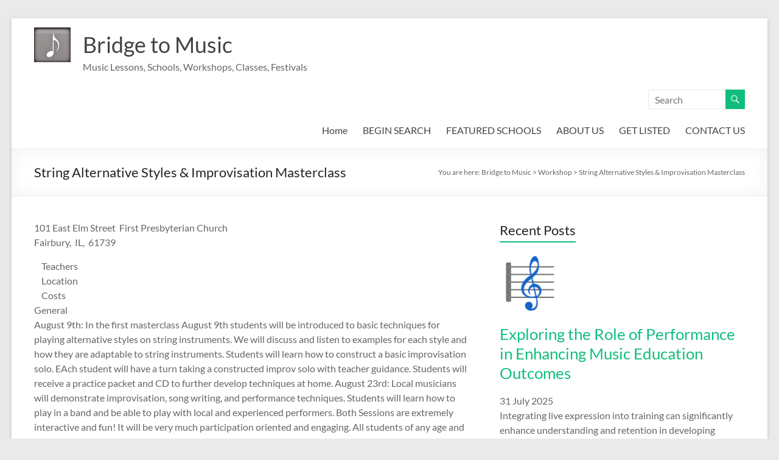

--- FILE ---
content_type: text/html; charset=UTF-8
request_url: https://bridgetomusic.com/workshopdetail.php_workshop455
body_size: 11658
content:
<!DOCTYPE html>
<!--[if IE 7]>
<html class="ie ie7" lang="en-GB">
<![endif]-->
<!--[if IE 8]>
<html class="ie ie8" lang="en-GB">
<![endif]-->
<!--[if !(IE 7) & !(IE 8)]><!-->
<html lang="en-GB">
<!--<![endif]-->

<head>
	<meta charset="UTF-8" />
	<meta name="viewport" content="width=device-width, initial-scale=1">
	<link rel="profile" href="https://gmpg.org/xfn/11" />
	<!-- Google tag (gtag.js) -->
	<script async src="https://www.googletagmanager.com/gtag/js?id=G-52HGJTWSHE"></script>
	<script>
		window.dataLayer = window.dataLayer || [];
		function gtag() { dataLayer.push(arguments); }
		gtag('js', new Date());

		gtag('config', 'G-52HGJTWSHE');
	</script>
<script async src="https://pagead2.googlesyndication.com/pagead/js/adsbygoogle.js?client=ca-pub-0625147358820250"
     crossorigin="anonymous"></script>
	<title>String Alternative Styles &amp; Improvisation Masterclass, Music Workshop - Fairbury - ILLINOIS</title>
<meta name="description" content="August 9th:
In the first masterclass August 9th students will be introduced to basic techniques for playing alternative styles on string instruments. We will discuss and listen to examples for each style and how they are adaptable to string instruments.
">
<meta name="robots" content="index, follow">
<meta name="googlebot" content="index, follow, max-snippet:-1, max-image-preview:large, max-video-preview:-1">
<meta name="bingbot" content="index, follow, max-snippet:-1, max-image-preview:large, max-video-preview:-1">
<link rel="canonical" href="https://bridgetomusic.com/workshopdetail.php_workshop455">
<meta property="og:url" content="https://bridgetomusic.com/string-alternative-styles-improvisation-masterclass/">
<meta property="og:site_name" content="Bridge to Music">
<meta property="og:locale" content="en_GB">
<meta property="og:type" content="article">
<meta property="article:author" content="">
<meta property="article:publisher" content="">
<meta property="article:section" content="Workshop">
<meta property="og:title" content="String Alternative Styles &amp; Improvisation Masterclass, Music Workshop - Fairbury - ILLINOIS">
<meta property="og:description" content="August 9th:
In the first masterclass August 9th students will be introduced to basic techniques for playing alternative styles on string instruments. We will discuss and listen to examples for each style and how they are adaptable to string instruments.
">
<meta property="fb:pages" content="">
<meta property="fb:admins" content="">
<meta property="fb:app_id" content="">
<meta name="twitter:card" content="summary">
<meta name="twitter:site" content="">
<meta name="twitter:creator" content="">
<meta name="twitter:title" content="String Alternative Styles &amp; Improvisation Masterclass, Music Workshop - Fairbury - ILLINOIS">
<meta name="twitter:description" content="August 9th:
In the first masterclass August 9th students will be introduced to basic techniques for playing alternative styles on string instruments. We will discuss and listen to examples for each style and how they are adaptable to string instruments.
">
<link rel='dns-prefetch' href='//www.googletagmanager.com' />
<link rel='dns-prefetch' href='//pagead2.googlesyndication.com' />
<link rel="alternate" type="application/rss+xml" title="Bridge to Music &raquo; Feed" href="https://bridgetomusic.com/feed/" />
<link rel="alternate" type="application/rss+xml" title="Bridge to Music &raquo; Comments Feed" href="https://bridgetomusic.com/comments/feed/" />
<link rel="alternate" type="application/rss+xml" title="Bridge to Music &raquo; String Alternative Styles &#038; Improvisation Masterclass Comments Feed" href="https://bridgetomusic.com/workshopdetail.php_workshop455/feed/" />
<link rel="alternate" title="oEmbed (JSON)" type="application/json+oembed" href="https://bridgetomusic.com/wp-json/oembed/1.0/embed?url=https%3A%2F%2Fbridgetomusic.com%2Fworkshopdetail.php_workshop455" />
<link rel="alternate" title="oEmbed (XML)" type="text/xml+oembed" href="https://bridgetomusic.com/wp-json/oembed/1.0/embed?url=https%3A%2F%2Fbridgetomusic.com%2Fworkshopdetail.php_workshop455&#038;format=xml" />
<style id='wp-img-auto-sizes-contain-inline-css' type='text/css'>
img:is([sizes=auto i],[sizes^="auto," i]){contain-intrinsic-size:3000px 1500px}
/*# sourceURL=wp-img-auto-sizes-contain-inline-css */
</style>
<style id='wp-emoji-styles-inline-css' type='text/css'>

	img.wp-smiley, img.emoji {
		display: inline !important;
		border: none !important;
		box-shadow: none !important;
		height: 1em !important;
		width: 1em !important;
		margin: 0 0.07em !important;
		vertical-align: -0.1em !important;
		background: none !important;
		padding: 0 !important;
	}
/*# sourceURL=wp-emoji-styles-inline-css */
</style>
<link rel='stylesheet' id='contact-form-7-css' href='https://bridgetomusic.com/wp-content/plugins/contact-form-7/includes/css/styles.css?ver=5.9.8' type='text/css' media='all' />
<link rel='stylesheet' id='spacious_style-css' href='https://bridgetomusic.com/wp-content/themes/spacious/style.css?ver=6.9' type='text/css' media='all' />
<link rel='stylesheet' id='spacious-genericons-css' href='https://bridgetomusic.com/wp-content/themes/spacious/genericons/genericons.css?ver=3.3.1' type='text/css' media='all' />
<link rel='stylesheet' id='spacious-font-awesome-css' href='https://bridgetomusic.com/wp-content/themes/spacious/font-awesome/css/font-awesome.min.css?ver=4.7.0' type='text/css' media='all' />
<script type="text/javascript" src="https://bridgetomusic.com/wp-includes/js/jquery/jquery.min.js?ver=3.7.1" id="jquery-core-js"></script>
<script type="text/javascript" src="https://bridgetomusic.com/wp-includes/js/jquery/jquery-migrate.min.js?ver=3.4.1" id="jquery-migrate-js"></script>
<script type="text/javascript" src="https://bridgetomusic.com/wp-content/themes/spacious/js/spacious-custom.js?ver=6.9" id="spacious-custom-js"></script>
<link rel="https://api.w.org/" href="https://bridgetomusic.com/wp-json/" /><link rel="alternate" title="JSON" type="application/json" href="https://bridgetomusic.com/wp-json/wp/v2/posts/6328" /><link rel="EditURI" type="application/rsd+xml" title="RSD" href="https://bridgetomusic.com/xmlrpc.php?rsd" />
<meta name="generator" content="WordPress 6.9" />
<link rel='shortlink' href='https://bridgetomusic.com/?p=6328' />
<meta name="generator" content="Site Kit by Google 1.128.1" /><link rel="pingback" href="https://bridgetomusic.com/xmlrpc.php"><script type="application/ld+json">{"@context":"http:\/\/schema.org","@type":"Article","headline":"String Alternative Styles &#038; Improvisation Masterclass","image":"","alternativeHeadline":"String Alternative Styles &#038; Improvisation Masterclass","description":"","datePublished":"2024-02-12","dateCreated":"2024-02-12","dateModified":"2024-02-13","wordcount":148,"mainEntityOfPage":{"@type":"WebPage","@id":"https:\/\/bridgetomusic.com\/workshopdetail.php_workshop455"},"publisher":{"@type":"Organization","name":"Bridge to Music","logo":{"@type":"ImageObject","url":"https:\/\/bridgetomusic.com\/wp-content\/uploads\/2024\/02\/bannernote.gif"}},"author":{"@type":"Person","name":"admin"},"articleBody":"\r\n\r\n\r\n\r\n101 East Elm Street  First Presbyterian Church\r\nFairbury,  IL,  61739  \r\n\r\n\r\n\r\n    Teachers \r\n    Location \r\n    Costs \r\nGeneral\r\n August 9th: In the first masterclass August 9th students will be introduced to basic techniques for playing alternative styles on string instruments. We will discuss and listen to examples for each style and how they are adaptable to string instruments. Students will learn how to construct a basic improvisation solo. EAch student will have a turn taking a constructed improv solo with teacher guidance. Students will receive a practice packet and CD to further develop techniques at home. August 23rd: Local musicians will demonstrate improvisation, song writing, and performance techniques. Students will learn how to play in a band and be able to play with local and experienced performers. Both Sessions are extremely interactive and fun! It will be very much participation oriented and engaging. All students of any age and ability are able to participate."}</script><style>
        /* breadcrumbs */
        .breadcrumb-custom {
            display: flex;
            list-style: none;
            padding: 10px 0;
            margin: 0;
        }

        .breadcrumb-custom .breadcrumb-custom__item {
            margin-left: 3px;
            margin-right: 3px;
        }

        @media only screen and (min-width: 600px) {
            .site-content {
                padding: 20px 0;
            }
        }

        /* footer posts */
        .posts__grid {
            display: grid;
            grid-template-columns: repeat(2, 1fr);
            gap: 40px;
        }

        .footer__posts h3 {
            font-size: 36px;
            text-align: center;
            padding: 40px 0 20px 0;
        }

        @media(max-width: 450px) {
            .posts__grid {
                grid-template-columns: repeat(1, 1fr);
            }
        }

        /* post meta */
        .post_meta {
            display: flex;
            justify-content: center;
            gap: 20px;
            flex-wrap: wrap;
        }

        @media(max-width: 335px) {
            .post_meta {
                gap: 5px;
            }
        }

        .post_meta svg {
            margin-right: 8px;
        }

        .post_meta-author {
            font-size: 11px;
            color: #696969;
            display: inline-block;
            font-size: .875em;
            line-height: 1.2em;
            padding: 0;
            margin-bottom: 15px;
            text-align: left;
        }
            .footer__posts{
        width: 100%;
            }
        #content{
       flex-wrap: wrap;
}
       .container{
       max-width: 1200px;
       margin: 0 auto;
       padding: 0 10px;
}
    </style>
<!-- Google AdSense meta tags added by Site Kit -->
<meta name="google-adsense-platform-account" content="ca-host-pub-2644536267352236">
<meta name="google-adsense-platform-domain" content="sitekit.withgoogle.com">
<!-- End Google AdSense meta tags added by Site Kit -->

<!-- Google AdSense snippet added by Site Kit -->
<script type="text/javascript" async="async" src="https://pagead2.googlesyndication.com/pagead/js/adsbygoogle.js?client=ca-pub-0625147358820250&amp;host=ca-host-pub-2644536267352236" crossorigin="anonymous"></script>

<!-- End Google AdSense snippet added by Site Kit -->
<link rel="icon" href="https://bridgetomusic.com/wp-content/uploads/2024/02/icon-45x45.png" sizes="32x32" />
<link rel="icon" href="https://bridgetomusic.com/wp-content/uploads/2024/02/icon.png" sizes="192x192" />
<link rel="apple-touch-icon" href="https://bridgetomusic.com/wp-content/uploads/2024/02/icon.png" />
<meta name="msapplication-TileImage" content="https://bridgetomusic.com/wp-content/uploads/2024/02/icon.png" />
<style id='global-styles-inline-css' type='text/css'>
:root{--wp--preset--aspect-ratio--square: 1;--wp--preset--aspect-ratio--4-3: 4/3;--wp--preset--aspect-ratio--3-4: 3/4;--wp--preset--aspect-ratio--3-2: 3/2;--wp--preset--aspect-ratio--2-3: 2/3;--wp--preset--aspect-ratio--16-9: 16/9;--wp--preset--aspect-ratio--9-16: 9/16;--wp--preset--color--black: #000000;--wp--preset--color--cyan-bluish-gray: #abb8c3;--wp--preset--color--white: #ffffff;--wp--preset--color--pale-pink: #f78da7;--wp--preset--color--vivid-red: #cf2e2e;--wp--preset--color--luminous-vivid-orange: #ff6900;--wp--preset--color--luminous-vivid-amber: #fcb900;--wp--preset--color--light-green-cyan: #7bdcb5;--wp--preset--color--vivid-green-cyan: #00d084;--wp--preset--color--pale-cyan-blue: #8ed1fc;--wp--preset--color--vivid-cyan-blue: #0693e3;--wp--preset--color--vivid-purple: #9b51e0;--wp--preset--gradient--vivid-cyan-blue-to-vivid-purple: linear-gradient(135deg,rgb(6,147,227) 0%,rgb(155,81,224) 100%);--wp--preset--gradient--light-green-cyan-to-vivid-green-cyan: linear-gradient(135deg,rgb(122,220,180) 0%,rgb(0,208,130) 100%);--wp--preset--gradient--luminous-vivid-amber-to-luminous-vivid-orange: linear-gradient(135deg,rgb(252,185,0) 0%,rgb(255,105,0) 100%);--wp--preset--gradient--luminous-vivid-orange-to-vivid-red: linear-gradient(135deg,rgb(255,105,0) 0%,rgb(207,46,46) 100%);--wp--preset--gradient--very-light-gray-to-cyan-bluish-gray: linear-gradient(135deg,rgb(238,238,238) 0%,rgb(169,184,195) 100%);--wp--preset--gradient--cool-to-warm-spectrum: linear-gradient(135deg,rgb(74,234,220) 0%,rgb(151,120,209) 20%,rgb(207,42,186) 40%,rgb(238,44,130) 60%,rgb(251,105,98) 80%,rgb(254,248,76) 100%);--wp--preset--gradient--blush-light-purple: linear-gradient(135deg,rgb(255,206,236) 0%,rgb(152,150,240) 100%);--wp--preset--gradient--blush-bordeaux: linear-gradient(135deg,rgb(254,205,165) 0%,rgb(254,45,45) 50%,rgb(107,0,62) 100%);--wp--preset--gradient--luminous-dusk: linear-gradient(135deg,rgb(255,203,112) 0%,rgb(199,81,192) 50%,rgb(65,88,208) 100%);--wp--preset--gradient--pale-ocean: linear-gradient(135deg,rgb(255,245,203) 0%,rgb(182,227,212) 50%,rgb(51,167,181) 100%);--wp--preset--gradient--electric-grass: linear-gradient(135deg,rgb(202,248,128) 0%,rgb(113,206,126) 100%);--wp--preset--gradient--midnight: linear-gradient(135deg,rgb(2,3,129) 0%,rgb(40,116,252) 100%);--wp--preset--font-size--small: 13px;--wp--preset--font-size--medium: 20px;--wp--preset--font-size--large: 36px;--wp--preset--font-size--x-large: 42px;--wp--preset--spacing--20: 0.44rem;--wp--preset--spacing--30: 0.67rem;--wp--preset--spacing--40: 1rem;--wp--preset--spacing--50: 1.5rem;--wp--preset--spacing--60: 2.25rem;--wp--preset--spacing--70: 3.38rem;--wp--preset--spacing--80: 5.06rem;--wp--preset--shadow--natural: 6px 6px 9px rgba(0, 0, 0, 0.2);--wp--preset--shadow--deep: 12px 12px 50px rgba(0, 0, 0, 0.4);--wp--preset--shadow--sharp: 6px 6px 0px rgba(0, 0, 0, 0.2);--wp--preset--shadow--outlined: 6px 6px 0px -3px rgb(255, 255, 255), 6px 6px rgb(0, 0, 0);--wp--preset--shadow--crisp: 6px 6px 0px rgb(0, 0, 0);}:where(.is-layout-flex){gap: 0.5em;}:where(.is-layout-grid){gap: 0.5em;}body .is-layout-flex{display: flex;}.is-layout-flex{flex-wrap: wrap;align-items: center;}.is-layout-flex > :is(*, div){margin: 0;}body .is-layout-grid{display: grid;}.is-layout-grid > :is(*, div){margin: 0;}:where(.wp-block-columns.is-layout-flex){gap: 2em;}:where(.wp-block-columns.is-layout-grid){gap: 2em;}:where(.wp-block-post-template.is-layout-flex){gap: 1.25em;}:where(.wp-block-post-template.is-layout-grid){gap: 1.25em;}.has-black-color{color: var(--wp--preset--color--black) !important;}.has-cyan-bluish-gray-color{color: var(--wp--preset--color--cyan-bluish-gray) !important;}.has-white-color{color: var(--wp--preset--color--white) !important;}.has-pale-pink-color{color: var(--wp--preset--color--pale-pink) !important;}.has-vivid-red-color{color: var(--wp--preset--color--vivid-red) !important;}.has-luminous-vivid-orange-color{color: var(--wp--preset--color--luminous-vivid-orange) !important;}.has-luminous-vivid-amber-color{color: var(--wp--preset--color--luminous-vivid-amber) !important;}.has-light-green-cyan-color{color: var(--wp--preset--color--light-green-cyan) !important;}.has-vivid-green-cyan-color{color: var(--wp--preset--color--vivid-green-cyan) !important;}.has-pale-cyan-blue-color{color: var(--wp--preset--color--pale-cyan-blue) !important;}.has-vivid-cyan-blue-color{color: var(--wp--preset--color--vivid-cyan-blue) !important;}.has-vivid-purple-color{color: var(--wp--preset--color--vivid-purple) !important;}.has-black-background-color{background-color: var(--wp--preset--color--black) !important;}.has-cyan-bluish-gray-background-color{background-color: var(--wp--preset--color--cyan-bluish-gray) !important;}.has-white-background-color{background-color: var(--wp--preset--color--white) !important;}.has-pale-pink-background-color{background-color: var(--wp--preset--color--pale-pink) !important;}.has-vivid-red-background-color{background-color: var(--wp--preset--color--vivid-red) !important;}.has-luminous-vivid-orange-background-color{background-color: var(--wp--preset--color--luminous-vivid-orange) !important;}.has-luminous-vivid-amber-background-color{background-color: var(--wp--preset--color--luminous-vivid-amber) !important;}.has-light-green-cyan-background-color{background-color: var(--wp--preset--color--light-green-cyan) !important;}.has-vivid-green-cyan-background-color{background-color: var(--wp--preset--color--vivid-green-cyan) !important;}.has-pale-cyan-blue-background-color{background-color: var(--wp--preset--color--pale-cyan-blue) !important;}.has-vivid-cyan-blue-background-color{background-color: var(--wp--preset--color--vivid-cyan-blue) !important;}.has-vivid-purple-background-color{background-color: var(--wp--preset--color--vivid-purple) !important;}.has-black-border-color{border-color: var(--wp--preset--color--black) !important;}.has-cyan-bluish-gray-border-color{border-color: var(--wp--preset--color--cyan-bluish-gray) !important;}.has-white-border-color{border-color: var(--wp--preset--color--white) !important;}.has-pale-pink-border-color{border-color: var(--wp--preset--color--pale-pink) !important;}.has-vivid-red-border-color{border-color: var(--wp--preset--color--vivid-red) !important;}.has-luminous-vivid-orange-border-color{border-color: var(--wp--preset--color--luminous-vivid-orange) !important;}.has-luminous-vivid-amber-border-color{border-color: var(--wp--preset--color--luminous-vivid-amber) !important;}.has-light-green-cyan-border-color{border-color: var(--wp--preset--color--light-green-cyan) !important;}.has-vivid-green-cyan-border-color{border-color: var(--wp--preset--color--vivid-green-cyan) !important;}.has-pale-cyan-blue-border-color{border-color: var(--wp--preset--color--pale-cyan-blue) !important;}.has-vivid-cyan-blue-border-color{border-color: var(--wp--preset--color--vivid-cyan-blue) !important;}.has-vivid-purple-border-color{border-color: var(--wp--preset--color--vivid-purple) !important;}.has-vivid-cyan-blue-to-vivid-purple-gradient-background{background: var(--wp--preset--gradient--vivid-cyan-blue-to-vivid-purple) !important;}.has-light-green-cyan-to-vivid-green-cyan-gradient-background{background: var(--wp--preset--gradient--light-green-cyan-to-vivid-green-cyan) !important;}.has-luminous-vivid-amber-to-luminous-vivid-orange-gradient-background{background: var(--wp--preset--gradient--luminous-vivid-amber-to-luminous-vivid-orange) !important;}.has-luminous-vivid-orange-to-vivid-red-gradient-background{background: var(--wp--preset--gradient--luminous-vivid-orange-to-vivid-red) !important;}.has-very-light-gray-to-cyan-bluish-gray-gradient-background{background: var(--wp--preset--gradient--very-light-gray-to-cyan-bluish-gray) !important;}.has-cool-to-warm-spectrum-gradient-background{background: var(--wp--preset--gradient--cool-to-warm-spectrum) !important;}.has-blush-light-purple-gradient-background{background: var(--wp--preset--gradient--blush-light-purple) !important;}.has-blush-bordeaux-gradient-background{background: var(--wp--preset--gradient--blush-bordeaux) !important;}.has-luminous-dusk-gradient-background{background: var(--wp--preset--gradient--luminous-dusk) !important;}.has-pale-ocean-gradient-background{background: var(--wp--preset--gradient--pale-ocean) !important;}.has-electric-grass-gradient-background{background: var(--wp--preset--gradient--electric-grass) !important;}.has-midnight-gradient-background{background: var(--wp--preset--gradient--midnight) !important;}.has-small-font-size{font-size: var(--wp--preset--font-size--small) !important;}.has-medium-font-size{font-size: var(--wp--preset--font-size--medium) !important;}.has-large-font-size{font-size: var(--wp--preset--font-size--large) !important;}.has-x-large-font-size{font-size: var(--wp--preset--font-size--x-large) !important;}
/*# sourceURL=global-styles-inline-css */
</style>
<link rel='stylesheet' id='rpwe-style-css' href='https://bridgetomusic.com/wp-content/plugins/recent-posts-widget-extended/assets/css/rpwe-frontend.css?ver=2.0.2' type='text/css' media='all' />
</head>

<body class="wp-singular post-template-default single single-post postid-6328 single-format-standard custom-background wp-custom-logo wp-embed-responsive wp-theme-spacious  better-responsive-menu narrow-1218">

	
		<div id="page" class="hfeed site">
		<a class="skip-link screen-reader-text" href="#main">Skip to content</a>

		
		
		<header id="masthead" class="site-header clearfix spacious-header-display-one">

			
			
			<div id="header-text-nav-container"
				class="">

				<div class="inner-wrap" id="spacious-header-display-one">

					<div id="header-text-nav-wrap" class="clearfix">
						<div id="header-left-section">
															<div id="header-logo-image">

									<a href="https://bridgetomusic.com/" class="custom-logo-link" rel="home"><img width="60" height="57" src="https://bridgetomusic.com/wp-content/uploads/2024/02/bannernote.gif" class="custom-logo" alt="Bridge to Music" decoding="async" title="bannerNote" /></a>
								</div><!-- #header-logo-image -->

								
							<div id="header-text" class="">
																	<h3 id="site-title">
										<a href="https://bridgetomusic.com/"
											title="Bridge to Music"
											rel="home">Bridge to Music</a>
									</h3>
																	<p id="site-description">Music Lessons, Schools, Workshops, Classes, Festivals</p>
								<!-- #site-description -->
							</div><!-- #header-text -->

						</div><!-- #header-left-section -->
						<div id="header-right-section">
															<div id="header-right-sidebar" class="clearfix">
									<aside id="search-2" class="widget widget_search"><form action="https://bridgetomusic.com/" class="search-form searchform clearfix" method="get">
	<div class="search-wrap">
		<input type="text" placeholder="Search" class="s field" name="s">
		<button class="search-icon" type="submit"></button>
	</div>
</form><!-- .searchform --></aside>								</div>
								
															<div class="header-action">
																	</div>
							
							
		<nav id="site-navigation" class="main-navigation clearfix   " role="navigation">
			<p class="menu-toggle">
				<span class="screen-reader-text">Menu</span>
			</p>
			<div class="menu-primary-container"><ul id="menu-header-menu" class="menu"><li id="menu-item-20169" class="menu-item menu-item-type-post_type menu-item-object-page menu-item-home menu-item-20169"><a href="https://bridgetomusic.com/">Home</a></li>
<li id="menu-item-20175" class="menu-item menu-item-type-custom menu-item-object-custom menu-item-20175"><a href="/advsearch.php">BEGIN SEARCH</a></li>
<li id="menu-item-20176" class="menu-item menu-item-type-custom menu-item-object-custom menu-item-20176"><a href="/featuredlist.php">FEATURED SCHOOLS</a></li>
<li id="menu-item-20178" class="menu-item menu-item-type-custom menu-item-object-custom menu-item-20178"><a href="/aboutus.php">ABOUT US</a></li>
<li id="menu-item-20179" class="menu-item menu-item-type-custom menu-item-object-custom menu-item-20179"><a href="/getlisted.php">GET LISTED</a></li>
<li id="menu-item-20180" class="menu-item menu-item-type-custom menu-item-object-custom menu-item-20180"><a href="/contactus.php">CONTACT US</a></li>
</ul></div>		</nav>

		
						</div><!-- #header-right-section -->

					</div><!-- #header-text-nav-wrap -->
				</div><!-- .inner-wrap -->
							</div><!-- #header-text-nav-container -->

			
								<div class="header-post-title-container clearfix">
						<div class="inner-wrap">
							<div class="post-title-wrapper">
																											<h1 class="header-post-title-class">String Alternative Styles &#038; Improvisation Masterclass</h1>
																									</div>
							<div class="breadcrumb" xmlns:v="http://rdf.data-vocabulary.org/#"><span class="breadcrumb-title">You are here: </span><!-- Breadcrumb NavXT 7.3.0 -->
<span property="itemListElement" typeof="ListItem"><a property="item" typeof="WebPage" title="Go to Bridge to Music." href="https://bridgetomusic.com" class="home" ><span property="name">Bridge to Music</span></a><meta property="position" content="1"></span> &gt; <span property="itemListElement" typeof="ListItem"><a property="item" typeof="WebPage" title="Go to the Workshop Category archives." href="https://bridgetomusic.com/category/workshop/" class="taxonomy category" ><span property="name">Workshop</span></a><meta property="position" content="2"></span> &gt; <span property="itemListElement" typeof="ListItem"><span property="name" class="post post-post current-item">String Alternative Styles &#038; Improvisation Masterclass</span><meta property="url" content="https://bridgetomusic.com/workshopdetail.php_workshop455"><meta property="position" content="3"></span></div> <!-- .breadcrumb : NavXT -->						</div>
					</div>
							</header>
						<div id="main" class="clearfix">
			<div class="inner-wrap">
	
	<div id="primary">
		<div id="content" class="clearfix">
			
				
<article id="post-6328" class="post-6328 post type-post status-publish format-standard hentry category-workshop">
		<div class="entry-content clearfix">
		<p>101 East Elm Street  First Presbyterian Church<br />
Fairbury,  IL,  61739  </p>
<p><span style="color: #ffffff;">    </span>Teachers<br />
<span style="color: #ffffff;">    </span>Location<br />
<span style="color: #ffffff;">    </span>Costs<br />
General<br />
 August 9th: In the first masterclass August 9th students will be introduced to basic techniques for playing alternative styles on string instruments. We will discuss and listen to examples for each style and how they are adaptable to string instruments. Students will learn how to construct a basic improvisation solo. EAch student will have a turn taking a constructed improv solo with teacher guidance. Students will receive a practice packet and CD to further develop techniques at home. August 23rd: Local musicians will demonstrate improvisation, song writing, and performance techniques. Students will learn how to play in a band and be able to play with local and experienced performers. Both Sessions are extremely interactive and fun! It will be very much participation oriented and engaging. All students of any age and ability are able to participate.</p>
<div class="extra-hatom-entry-title"><span class="entry-title">String Alternative Styles &#038; Improvisation Masterclass</span></div>	</div>

	<footer class="entry-meta-bar clearfix"><div class="entry-meta clearfix">
			<span class="by-author author vcard"><a class="url fn n"
			                                        href="https://bridgetomusic.com/author/admin/">admin</a></span>

			<span class="date"><a href="https://bridgetomusic.com/workshopdetail.php_workshop455" title="23:25" rel="bookmark"><time class="entry-date published" datetime="2024-02-12T23:25:49+00:00">12 February 2024</time><time class="updated" datetime="2024-02-13T13:57:57+00:00">13 February 2024</time></a></span>				<span class="category"><a href="https://bridgetomusic.com/category/workshop/" rel="category tag">Workshop</a></span>
				</div></footer>
	</article>

						<ul class="default-wp-page clearfix">
			<li class="previous"><a href="https://bridgetomusic.com/workshopdetail.php_workshop453" rel="prev"><span class="meta-nav">&larr;</span> Group Voice Performance and Technique Class</a></li>
			<li class="next"><a href="https://bridgetomusic.com/workshopdetail.php_workshop456" rel="next">ReadyToSing <span class="meta-nav">&rarr;</span></a></li>
		</ul>
	
				
				
				
			
		</div><!-- #content -->
	</div><!-- #primary -->

	
<div id="secondary">
			
		<aside id="rpwe_widget-1" class="widget rpwe_widget recent-posts-extended"><h3 class="widget-title"><span>Recent Posts</span></h3><div  class="rpwe-block"><ul class="rpwe-ul"><li class="rpwe-li rpwe-clearfix"><a class="rpwe-img" href="https://bridgetomusic.com/exploring-the-role-of-performance-in-enhancing-music-education-outcomes/" rel="bookmark"><img class="rpwe-alignleft rpwe-thumb rpwe-default-thumb" src="https://bridgetomusic.com/wp-content/uploads/2024/02/icon.png" alt="Exploring the Role of Performance in Enhancing Music Education Outcomes" width="100" height="100"></a><h3 class="rpwe-title"><a href="https://bridgetomusic.com/exploring-the-role-of-performance-in-enhancing-music-education-outcomes/" target="_self">Exploring the Role of Performance in Enhancing Music Education Outcomes</a></h3><time class="rpwe-time published" datetime="2025-07-31T07:20:09+01:00">31 July 2025</time><div class="rpwe-summary">Integrating live expression into training can significantly enhance understanding and retention in developing musicians. Regular &hellip;<a href="https://bridgetomusic.com/exploring-the-role-of-performance-in-enhancing-music-education-outcomes/" class="more-link">Read more</a></div></li><li class="rpwe-li rpwe-clearfix"><a class="rpwe-img" href="https://bridgetomusic.com/exploring-calming-sounds-for-mindfulness-and-inner-peace/" rel="bookmark"><img class="rpwe-alignleft rpwe-thumb rpwe-default-thumb" src="https://bridgetomusic.com/wp-content/uploads/2024/02/icon.png" alt="Exploring Calming Sounds for Mindfulness and Inner Peace" width="100" height="100"></a><h3 class="rpwe-title"><a href="https://bridgetomusic.com/exploring-calming-sounds-for-mindfulness-and-inner-peace/" target="_self">Exploring Calming Sounds for Mindfulness and Inner Peace</a></h3><time class="rpwe-time published" datetime="2025-07-31T07:02:41+01:00">31 July 2025</time><div class="rpwe-summary">Specific Sound Choices Natural sounds&nbsp;such as rain, ocean waves, or bird songs are excellent for &hellip;<a href="https://bridgetomusic.com/exploring-calming-sounds-for-mindfulness-and-inner-peace/" class="more-link">Read more</a></div></li><li class="rpwe-li rpwe-clearfix"><a class="rpwe-img" href="https://bridgetomusic.com/exploring-the-impact-of-indigenous-music-on-contemporary-sound-and-culture/" rel="bookmark"><img class="rpwe-alignleft rpwe-thumb rpwe-default-thumb" src="https://bridgetomusic.com/wp-content/uploads/2024/02/icon.png" alt="Exploring the Impact of Indigenous Music on Contemporary Sound and Culture" width="100" height="100"></a><h3 class="rpwe-title"><a href="https://bridgetomusic.com/exploring-the-impact-of-indigenous-music-on-contemporary-sound-and-culture/" target="_self">Exploring the Impact of Indigenous Music on Contemporary Sound and Culture</a></h3><time class="rpwe-time published" datetime="2025-07-31T07:00:19+01:00">31 July 2025</time><div class="rpwe-summary">Integrating traditional sounds into your compositions can significantly enhance auditory experiences. Many contemporary creators have &hellip;<a href="https://bridgetomusic.com/exploring-the-impact-of-indigenous-music-on-contemporary-sound-and-culture/" class="more-link">Read more</a></div></li></ul></div><!-- Generated by http://wordpress.org/plugins/recent-posts-widget-extended/ --></aside><aside id="search-1" class="widget widget_search"><form action="https://bridgetomusic.com/" class="search-form searchform clearfix" method="get">
	<div class="search-wrap">
		<input type="text" placeholder="Search" class="s field" name="s">
		<button class="search-icon" type="submit"></button>
	</div>
</form><!-- .searchform --></aside><aside id="categories-2" class="widget widget_categories"><h3 class="widget-title"><span>Categories</span></h3>
			<ul>
					<li class="cat-item cat-item-9"><a href="https://bridgetomusic.com/category/books/">Books</a>
</li>
	<li class="cat-item cat-item-23"><a href="https://bridgetomusic.com/category/careers-in-music/">Careers in Music</a>
</li>
	<li class="cat-item cat-item-4"><a href="https://bridgetomusic.com/category/state/">Education</a>
</li>
	<li class="cat-item cat-item-2"><a href="https://bridgetomusic.com/category/events-and-training/">Events and training</a>
</li>
	<li class="cat-item cat-item-7"><a href="https://bridgetomusic.com/category/instrument/">Lessons and MasterClasses</a>
</li>
	<li class="cat-item cat-item-30"><a href="https://bridgetomusic.com/category/management/">Management</a>
</li>
	<li class="cat-item cat-item-31"><a href="https://bridgetomusic.com/category/marketing/">Marketing</a>
</li>
	<li class="cat-item cat-item-21"><a href="https://bridgetomusic.com/category/music-technology/">Music &amp; Technology</a>
</li>
	<li class="cat-item cat-item-13"><a href="https://bridgetomusic.com/category/music-education/">Music Education</a>
</li>
	<li class="cat-item cat-item-6"><a href="https://bridgetomusic.com/category/festival/">Music festivals</a>
</li>
	<li class="cat-item cat-item-3"><a href="https://bridgetomusic.com/category/teacher/">Music teachers</a>
</li>
	<li class="cat-item cat-item-14"><a href="https://bridgetomusic.com/category/performing/">Performing</a>
</li>
	<li class="cat-item cat-item-15"><a href="https://bridgetomusic.com/category/practicing/">Practicing</a>
</li>
	<li class="cat-item cat-item-10"><a href="https://bridgetomusic.com/category/product-reviews/">Product Reviews﻿</a>
</li>
	<li class="cat-item cat-item-16"><a href="https://bridgetomusic.com/category/teaching-tips/">Teaching Tips</a>
</li>
	<li class="cat-item cat-item-1"><a href="https://bridgetomusic.com/category/uncategorised/">Uncategorised</a>
</li>
	<li class="cat-item cat-item-49"><a href="https://bridgetomusic.com/category/uncategorized/">Uncategorized</a>
</li>
	<li class="cat-item cat-item-5"><a href="https://bridgetomusic.com/category/workshop/">Workshop</a>
</li>
			</ul>

			</aside>	</div>

	

</div><!-- .inner-wrap -->
</div><!-- #main -->

<footer id="colophon" class="clearfix">

	<div class="footer-widgets-wrapper">
	<div class="inner-wrap">
		<div class="footer-widgets-area clearfix">
			<div class="tg-one-fourth tg-column-1">
				<aside id="text-4" class="widget widget_text">			<div class="textwidget"><a class="footerB" href="/">Home</a> | <a class="footerB" href="/search.php">Begin Search</a> | <a class="footerB" href="/featuredlist.php">Featured School</a> | <a class="footerB" href="/aboutus.php">About Us</a> | <a class="footerB" href="/getlisted.php">Get Listed</a> | <a class="footerB" href="/contactus.php">Contact Us</a>
<a class="footerB" href="/advsearch.php">Advanced Search</a> | <a class="footerB" href="/tour.php" rel="nofollow">Quick Tour</a> | <a class="footerB" href="/terms.php" rel="nofollow">Terms &amp; Conditions</a> | <a class="footerB" href="/sitemap.php">Site Map</a></div>
		</aside>			</div>
							<div class="tg-one-fourth tg-column-2">
					<aside id="text-10" class="widget widget_text">			<div class="textwidget"><p><a class="footerB" href="/blog/music_education/best-80s-songs-album-songs/">Best 80s songs album songs</a><br />
<a class="footerB" href="/blog/music_education/best-albums-of-2021/">Best albums of 2021</a><br />
<a class="footerB" href="/blog/music_education/best-albums-of-the-90s/">Best albums of the 90s</a><br />
<a class="footerB" href="/blog/music_education/best-ambient-albums/">Best ambient albums</a><br />
<a class="footerB" href="/blog/music_education/best-melodic-rap-performance/">Best melodic rap performance</a><br />
<a class="footerB" href="/blog/music_education/best-microphones-for-recording-vocals/">Best microphones for recording vocals</a><br />
<a class="footerB" href="/blog/music_education/best-mixtapes-of-all-time/">Best mixtapes of all time</a></p>
</div>
		</aside>				</div>
										<div class="tg-one-fourth tg-after-two-blocks-clearfix tg-column-3">
					<aside id="text-11" class="widget widget_text">			<div class="textwidget"><p><a class="footerB" href="/blog/music_education/best-scores/">Best scores</a><br />
<a class="footerB" href="/blog/music_education/best-song-written-for-visual-media/">Best song written for visual media</a><br />
<a class="footerB" href="/blog/music_education/best-songs-in-2008/">Best songs in 2008</a><br />
<a class="footerB" href="/blog/music_education/best-songs-of-2020/">Best songs of 2020</a><br />
<a class="footerB" href="/blog/music_education/best-wireless-headphones/">Best wireless headphones</a><br />
<a class="footerB" href="/blog/music_education/how-to-choose-a-sound-card/">How to choose a sound card</a><br />
<a class="footerB" href="/blog/music_education/how-to-choose-a-vinyl-player/">How to choose a vinyl playe</a></p>
</div>
		</aside>				</div>
										<div class="tg-one-fourth tg-one-fourth-last tg-column-4">
					<aside id="text-12" class="widget widget_text">			<div class="textwidget"><p><a class="footerB" href="/blog/music_education/how-to-choose-wireless-headphones/">How to choose wireless headphones</a><br />
<a class="footerB" href="/blog/music_education/microphone-for-home-studio/">Microphone for home studio</a><br />
<a class="footerB" href="/blog/music_education/most-expensive-headphones/">Most expensive headphones</a><br />
<a class="footerB" href="/blog/music_education/sennheiser-momentum-3/">Sennheiser momentum 3</a><br />
<a class="footerB" href="/blog/music_education/soundbar-or-home-theater/">Soundbar or home theater</a><br />
<a class="footerB" href="/blog/music_education/top-studio-microphones/">Top studio microphones</a></p>
</div>
		</aside>				</div>
					</div>
	</div>
</div>
	<div class="footer-socket-wrapper clearfix">
		    <section class="footer__posts" style="max-width: 100%;">
        <div class="container bnm-container">
            <h3>
                Most Popular Posts
            </h3>
                            <div class="posts__grid">
                                            <article class="grid__post">
                            <div style="max-height: 300px; overflow:hidden">
                                                            </div>
                            <h4><a href="https://bridgetomusic.com/teacherdetail.php_teacher1491">Alexandra Rhoads</a></h4><p>Burke VA, 22015 Instruments:Electric Bass, Guitar, Piano Styles:Classical, Rock &#8211; Alternative, Blues, Kids Levels:Beginner, Intermediate Experience:6 years Rate:$0 / hr</p>                        </article>
                                                <article class="grid__post">
                            <div style="max-height: 300px; overflow:hidden">
                                <a href="https://bridgetomusic.com/oregon-edm-festivals"><img src="https://bridgetomusic.com/wp-content/uploads/2024/05/handsome-young-doctor-halloween-party-with-creepy-expression-halloween-celebrating-night-club_482257-45192.jpg" alt="Best Oregon EDM Festivals &#8211; Experience the Ultimate Electronic Dance Music Events in Oregon"></a>                            </div>
                            <h4><a href="https://bridgetomusic.com/oregon-edm-festivals">Best Oregon EDM Festivals &#8211; Experience the Ultimate Electronic Dance Music Events in Oregon</a></h4><p>Gather your squad and prepare to embark on an auditory adventure like no other – welcome to the captivating world</p>                        </article>
                                                <article class="grid__post">
                            <div style="max-height: 300px; overflow:hidden">
                                                            </div>
                            <h4><a href="https://bridgetomusic.com/teacherdetail.php_teacher581">Jesse Henkensiefken</a></h4><p>Jesse Henkensiefken 609 Columubus Ave Apt 14E, NA, New York NY, 10024 Instruments:Cello, Conducting Styles:Classical, Folk &#8211; Country &#8211; Bluegrass,</p>                        </article>
                                                <article class="grid__post">
                            <div style="max-height: 300px; overflow:hidden">
                                                            </div>
                            <h4><a href="https://bridgetomusic.com/teacherdetail.php_teacher487">Ruth Michaelis</a></h4><p>904 W Comstock Court, Spokane WA, 99203 Instruments:Chorus, Composition, Ear Training, Early Music, Other, Piano, Recorder, Theory, Trumpet, Ukelele, Voice</p>                        </article>
                                        </div>
                        </div>
    </section>
        <section class="footer__posts" style="max-width: 100%;">
        <div class="container bnm-container">
            <h3>
                Latest Posts
            </h3>
                            <div class="posts__grid">
                                            <article class="grid__post">
                            <h4><a href="https://bridgetomusic.com/exploring-the-role-of-performance-in-enhancing-music-education-outcomes/">Exploring the Role of Performance in Enhancing Music Education Outcomes</a></h4><p>Integrating live expression into training can significantly enhance understanding and retention in developing musicians. Regular performances, whether in front of</p>                        </article>
                                                <article class="grid__post">
                            <h4><a href="https://bridgetomusic.com/exploring-calming-sounds-for-mindfulness-and-inner-peace/">Exploring Calming Sounds for Mindfulness and Inner Peace</a></h4><p>Specific Sound Choices Natural sounds&nbsp;such as rain, ocean waves, or bird songs are excellent for creating a peaceful atmosphere. These</p>                        </article>
                                                <article class="grid__post">
                            <h4><a href="https://bridgetomusic.com/exploring-the-impact-of-indigenous-music-on-contemporary-sound-and-culture/">Exploring the Impact of Indigenous Music on Contemporary Sound and Culture</a></h4><p>Integrating traditional sounds into your compositions can significantly enhance auditory experiences. Many contemporary creators have drawn inspiration from age-old rhythms</p>                        </article>
                                                <article class="grid__post">
                            <h4><a href="https://bridgetomusic.com/parental-involvement-in-music/">Parental Involvement in Music</a></h4><p>Engagement is a key factor in facilitating a child&rsquo;s artistic inclinations. Actively attending concerts, recitals, or performances provides children with</p>                        </article>
                                        </div>
                        </div>
    </section>
    		<div class="inner-wrap">
			<div class="footer-socket-area">
				<div class="copyright">Copyright &copy; 2026 <a href="https://bridgetomusic.com/" title="Bridge to Music" ><span>Bridge to Music</span></a>. All rights reserved.</div>				<nav class="small-menu clearfix">
									</nav>
			</div>
		</div>
	</div>
</footer>
<a href="#masthead" id="scroll-up"></a>
</div><!-- #page -->

<script type="speculationrules">
{"prefetch":[{"source":"document","where":{"and":[{"href_matches":"/*"},{"not":{"href_matches":["/wp-*.php","/wp-admin/*","/wp-content/uploads/*","/wp-content/*","/wp-content/plugins/*","/wp-content/themes/spacious/*","/*\\?(.+)"]}},{"not":{"selector_matches":"a[rel~=\"nofollow\"]"}},{"not":{"selector_matches":".no-prefetch, .no-prefetch a"}}]},"eagerness":"conservative"}]}
</script>
<div style="background: none; padding: 10px 0" class="inside-article"><div  class="bnm-container container"><div class="container ast-container grid-container " style="display: flex;justify-content: space-between;gap: 20px; flex-wrap: wrap;"><a href="/cdn-cgi/l/email-protection#61080f070e21031308050604150e0c141208024f020e0c" style="color: #000;"><span class="__cf_email__" data-cfemail="80e9eee6efc0e2f2e9e4e7e5f4efedf5f3e9e3aee3efed">[email&#160;protected]</span></a><a href="/sitemap/" style="color: #000;">Sitemap</a><a href="/write-for-us/" style="color: #000;">Write For Us</a><a href="/contact/" style="#000: white;">Contact</a></div></div></div><script data-cfasync="false" src="/cdn-cgi/scripts/5c5dd728/cloudflare-static/email-decode.min.js"></script><script type="text/javascript" src="https://bridgetomusic.com/wp-includes/js/dist/hooks.min.js?ver=dd5603f07f9220ed27f1" id="wp-hooks-js"></script>
<script type="text/javascript" src="https://bridgetomusic.com/wp-includes/js/dist/i18n.min.js?ver=c26c3dc7bed366793375" id="wp-i18n-js"></script>
<script type="text/javascript" id="wp-i18n-js-after">
/* <![CDATA[ */
wp.i18n.setLocaleData( { 'text direction\u0004ltr': [ 'ltr' ] } );
//# sourceURL=wp-i18n-js-after
/* ]]> */
</script>
<script type="text/javascript" src="https://bridgetomusic.com/wp-content/plugins/contact-form-7/includes/swv/js/index.js?ver=5.9.8" id="swv-js"></script>
<script type="text/javascript" id="contact-form-7-js-extra">
/* <![CDATA[ */
var wpcf7 = {"api":{"root":"https://bridgetomusic.com/wp-json/","namespace":"contact-form-7/v1"}};
//# sourceURL=contact-form-7-js-extra
/* ]]> */
</script>
<script type="text/javascript" id="contact-form-7-js-translations">
/* <![CDATA[ */
( function( domain, translations ) {
	var localeData = translations.locale_data[ domain ] || translations.locale_data.messages;
	localeData[""].domain = domain;
	wp.i18n.setLocaleData( localeData, domain );
} )( "contact-form-7", {"translation-revision-date":"2024-05-21 11:58:24+0000","generator":"GlotPress\/4.0.1","domain":"messages","locale_data":{"messages":{"":{"domain":"messages","plural-forms":"nplurals=2; plural=n != 1;","lang":"en_GB"},"Error:":["Error:"]}},"comment":{"reference":"includes\/js\/index.js"}} );
//# sourceURL=contact-form-7-js-translations
/* ]]> */
</script>
<script type="text/javascript" src="https://bridgetomusic.com/wp-content/plugins/contact-form-7/includes/js/index.js?ver=5.9.8" id="contact-form-7-js"></script>
<script type="text/javascript" src="https://bridgetomusic.com/wp-content/themes/spacious/js/navigation.js?ver=6.9" id="spacious-navigation-js"></script>
<script type="text/javascript" src="https://bridgetomusic.com/wp-content/themes/spacious/js/skip-link-focus-fix.js?ver=6.9" id="spacious-skip-link-focus-fix-js"></script>
<script id="wp-emoji-settings" type="application/json">
{"baseUrl":"https://s.w.org/images/core/emoji/17.0.2/72x72/","ext":".png","svgUrl":"https://s.w.org/images/core/emoji/17.0.2/svg/","svgExt":".svg","source":{"concatemoji":"https://bridgetomusic.com/wp-includes/js/wp-emoji-release.min.js?ver=6.9"}}
</script>
<script type="module">
/* <![CDATA[ */
/*! This file is auto-generated */
const a=JSON.parse(document.getElementById("wp-emoji-settings").textContent),o=(window._wpemojiSettings=a,"wpEmojiSettingsSupports"),s=["flag","emoji"];function i(e){try{var t={supportTests:e,timestamp:(new Date).valueOf()};sessionStorage.setItem(o,JSON.stringify(t))}catch(e){}}function c(e,t,n){e.clearRect(0,0,e.canvas.width,e.canvas.height),e.fillText(t,0,0);t=new Uint32Array(e.getImageData(0,0,e.canvas.width,e.canvas.height).data);e.clearRect(0,0,e.canvas.width,e.canvas.height),e.fillText(n,0,0);const a=new Uint32Array(e.getImageData(0,0,e.canvas.width,e.canvas.height).data);return t.every((e,t)=>e===a[t])}function p(e,t){e.clearRect(0,0,e.canvas.width,e.canvas.height),e.fillText(t,0,0);var n=e.getImageData(16,16,1,1);for(let e=0;e<n.data.length;e++)if(0!==n.data[e])return!1;return!0}function u(e,t,n,a){switch(t){case"flag":return n(e,"\ud83c\udff3\ufe0f\u200d\u26a7\ufe0f","\ud83c\udff3\ufe0f\u200b\u26a7\ufe0f")?!1:!n(e,"\ud83c\udde8\ud83c\uddf6","\ud83c\udde8\u200b\ud83c\uddf6")&&!n(e,"\ud83c\udff4\udb40\udc67\udb40\udc62\udb40\udc65\udb40\udc6e\udb40\udc67\udb40\udc7f","\ud83c\udff4\u200b\udb40\udc67\u200b\udb40\udc62\u200b\udb40\udc65\u200b\udb40\udc6e\u200b\udb40\udc67\u200b\udb40\udc7f");case"emoji":return!a(e,"\ud83e\u1fac8")}return!1}function f(e,t,n,a){let r;const o=(r="undefined"!=typeof WorkerGlobalScope&&self instanceof WorkerGlobalScope?new OffscreenCanvas(300,150):document.createElement("canvas")).getContext("2d",{willReadFrequently:!0}),s=(o.textBaseline="top",o.font="600 32px Arial",{});return e.forEach(e=>{s[e]=t(o,e,n,a)}),s}function r(e){var t=document.createElement("script");t.src=e,t.defer=!0,document.head.appendChild(t)}a.supports={everything:!0,everythingExceptFlag:!0},new Promise(t=>{let n=function(){try{var e=JSON.parse(sessionStorage.getItem(o));if("object"==typeof e&&"number"==typeof e.timestamp&&(new Date).valueOf()<e.timestamp+604800&&"object"==typeof e.supportTests)return e.supportTests}catch(e){}return null}();if(!n){if("undefined"!=typeof Worker&&"undefined"!=typeof OffscreenCanvas&&"undefined"!=typeof URL&&URL.createObjectURL&&"undefined"!=typeof Blob)try{var e="postMessage("+f.toString()+"("+[JSON.stringify(s),u.toString(),c.toString(),p.toString()].join(",")+"));",a=new Blob([e],{type:"text/javascript"});const r=new Worker(URL.createObjectURL(a),{name:"wpTestEmojiSupports"});return void(r.onmessage=e=>{i(n=e.data),r.terminate(),t(n)})}catch(e){}i(n=f(s,u,c,p))}t(n)}).then(e=>{for(const n in e)a.supports[n]=e[n],a.supports.everything=a.supports.everything&&a.supports[n],"flag"!==n&&(a.supports.everythingExceptFlag=a.supports.everythingExceptFlag&&a.supports[n]);var t;a.supports.everythingExceptFlag=a.supports.everythingExceptFlag&&!a.supports.flag,a.supports.everything||((t=a.source||{}).concatemoji?r(t.concatemoji):t.wpemoji&&t.twemoji&&(r(t.twemoji),r(t.wpemoji)))});
//# sourceURL=https://bridgetomusic.com/wp-includes/js/wp-emoji-loader.min.js
/* ]]> */
</script>

<script defer src="https://static.cloudflareinsights.com/beacon.min.js/vcd15cbe7772f49c399c6a5babf22c1241717689176015" integrity="sha512-ZpsOmlRQV6y907TI0dKBHq9Md29nnaEIPlkf84rnaERnq6zvWvPUqr2ft8M1aS28oN72PdrCzSjY4U6VaAw1EQ==" data-cf-beacon='{"version":"2024.11.0","token":"fffc431d6f824a29856e58e011bebfe1","r":1,"server_timing":{"name":{"cfCacheStatus":true,"cfEdge":true,"cfExtPri":true,"cfL4":true,"cfOrigin":true,"cfSpeedBrain":true},"location_startswith":null}}' crossorigin="anonymous"></script>
</body>

</html>

--- FILE ---
content_type: text/html; charset=utf-8
request_url: https://www.google.com/recaptcha/api2/aframe
body_size: 269
content:
<!DOCTYPE HTML><html><head><meta http-equiv="content-type" content="text/html; charset=UTF-8"></head><body><script nonce="kTG4BuDLqwFYBGLn5qc2fQ">/** Anti-fraud and anti-abuse applications only. See google.com/recaptcha */ try{var clients={'sodar':'https://pagead2.googlesyndication.com/pagead/sodar?'};window.addEventListener("message",function(a){try{if(a.source===window.parent){var b=JSON.parse(a.data);var c=clients[b['id']];if(c){var d=document.createElement('img');d.src=c+b['params']+'&rc='+(localStorage.getItem("rc::a")?sessionStorage.getItem("rc::b"):"");window.document.body.appendChild(d);sessionStorage.setItem("rc::e",parseInt(sessionStorage.getItem("rc::e")||0)+1);localStorage.setItem("rc::h",'1769023234254');}}}catch(b){}});window.parent.postMessage("_grecaptcha_ready", "*");}catch(b){}</script></body></html>